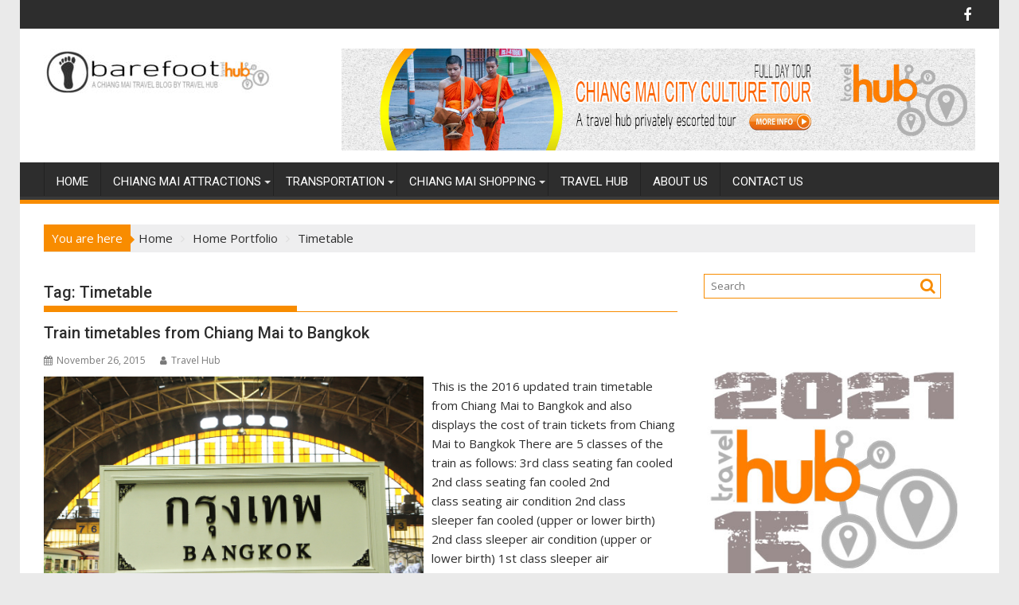

--- FILE ---
content_type: text/html; charset=UTF-8
request_url: http://www.barefootchiangmai.com/tag/timetable/
body_size: 11478
content:
<!DOCTYPE html><html lang="en-US">
    	<head>

		        <meta charset="UTF-8">
        <meta name="viewport" content="width=device-width, initial-scale=1">
        <link rel="profile" href="http://gmpg.org/xfn/11">
        <link rel="pingback" href="http://www.barefootchiangmai.com/xmlrpc.php">
    <title>Timetable &#8211; Barefoot Chiang Mai</title>
<meta name='robots' content='max-image-preview:large' />
<link rel='dns-prefetch' href='//w.sharethis.com' />
<link rel='dns-prefetch' href='//fonts.googleapis.com' />
<link rel='dns-prefetch' href='//s.w.org' />
<link rel="alternate" type="application/rss+xml" title="Barefoot Chiang Mai &raquo; Feed" href="http://www.barefootchiangmai.com/feed/" />
<link rel="alternate" type="application/rss+xml" title="Barefoot Chiang Mai &raquo; Comments Feed" href="http://www.barefootchiangmai.com/comments/feed/" />
<link rel="alternate" type="application/rss+xml" title="Barefoot Chiang Mai &raquo; Timetable Tag Feed" href="http://www.barefootchiangmai.com/tag/timetable/feed/" />
		<script type="text/javascript">
			window._wpemojiSettings = {"baseUrl":"https:\/\/s.w.org\/images\/core\/emoji\/13.0.1\/72x72\/","ext":".png","svgUrl":"https:\/\/s.w.org\/images\/core\/emoji\/13.0.1\/svg\/","svgExt":".svg","source":{"concatemoji":"http:\/\/www.barefootchiangmai.com\/wp-includes\/js\/wp-emoji-release.min.js?ver=1016ce949b66343bfd52390ef53390e3"}};
			!function(e,a,t){var n,r,o,i=a.createElement("canvas"),p=i.getContext&&i.getContext("2d");function s(e,t){var a=String.fromCharCode;p.clearRect(0,0,i.width,i.height),p.fillText(a.apply(this,e),0,0);e=i.toDataURL();return p.clearRect(0,0,i.width,i.height),p.fillText(a.apply(this,t),0,0),e===i.toDataURL()}function c(e){var t=a.createElement("script");t.src=e,t.defer=t.type="text/javascript",a.getElementsByTagName("head")[0].appendChild(t)}for(o=Array("flag","emoji"),t.supports={everything:!0,everythingExceptFlag:!0},r=0;r<o.length;r++)t.supports[o[r]]=function(e){if(!p||!p.fillText)return!1;switch(p.textBaseline="top",p.font="600 32px Arial",e){case"flag":return s([127987,65039,8205,9895,65039],[127987,65039,8203,9895,65039])?!1:!s([55356,56826,55356,56819],[55356,56826,8203,55356,56819])&&!s([55356,57332,56128,56423,56128,56418,56128,56421,56128,56430,56128,56423,56128,56447],[55356,57332,8203,56128,56423,8203,56128,56418,8203,56128,56421,8203,56128,56430,8203,56128,56423,8203,56128,56447]);case"emoji":return!s([55357,56424,8205,55356,57212],[55357,56424,8203,55356,57212])}return!1}(o[r]),t.supports.everything=t.supports.everything&&t.supports[o[r]],"flag"!==o[r]&&(t.supports.everythingExceptFlag=t.supports.everythingExceptFlag&&t.supports[o[r]]);t.supports.everythingExceptFlag=t.supports.everythingExceptFlag&&!t.supports.flag,t.DOMReady=!1,t.readyCallback=function(){t.DOMReady=!0},t.supports.everything||(n=function(){t.readyCallback()},a.addEventListener?(a.addEventListener("DOMContentLoaded",n,!1),e.addEventListener("load",n,!1)):(e.attachEvent("onload",n),a.attachEvent("onreadystatechange",function(){"complete"===a.readyState&&t.readyCallback()})),(n=t.source||{}).concatemoji?c(n.concatemoji):n.wpemoji&&n.twemoji&&(c(n.twemoji),c(n.wpemoji)))}(window,document,window._wpemojiSettings);
		</script>
		<style type="text/css">
img.wp-smiley,
img.emoji {
	display: inline !important;
	border: none !important;
	box-shadow: none !important;
	height: 1em !important;
	width: 1em !important;
	margin: 0 .07em !important;
	vertical-align: -0.1em !important;
	background: none !important;
	padding: 0 !important;
}
</style>
	<link rel='stylesheet' id='wp-block-library-css'  href='http://www.barefootchiangmai.com/wp-includes/css/dist/block-library/style.min.css?ver=1016ce949b66343bfd52390ef53390e3' type='text/css' media='all' />
<link rel='stylesheet' id='wp-block-library-theme-css'  href='http://www.barefootchiangmai.com/wp-includes/css/dist/block-library/theme.min.css?ver=1016ce949b66343bfd52390ef53390e3' type='text/css' media='all' />
<link rel='stylesheet' id='adsns_css-css'  href='http://www.barefootchiangmai.com/wp-content/plugins/adsense-plugin/css/adsns.css?ver=1.44' type='text/css' media='all' />
<link rel='stylesheet' id='cptch_stylesheet-css'  href='http://www.barefootchiangmai.com/wp-content/plugins/captcha/css/front_end_style.css?ver=1016ce949b66343bfd52390ef53390e3' type='text/css' media='all' />
<link rel='stylesheet' id='dashicons-css'  href='http://www.barefootchiangmai.com/wp-includes/css/dashicons.min.css?ver=1016ce949b66343bfd52390ef53390e3' type='text/css' media='all' />
<link rel='stylesheet' id='cptch_desktop_style-css'  href='http://www.barefootchiangmai.com/wp-content/plugins/captcha/css/desktop_style.css?ver=1016ce949b66343bfd52390ef53390e3' type='text/css' media='all' />
<link rel='stylesheet' id='ssbaFont-css'  href='//fonts.googleapis.com/css?family=Indie+Flower&#038;ver=1016ce949b66343bfd52390ef53390e3' type='text/css' media='all' />
<link rel='stylesheet' id='jquery-bxslider-css'  href='http://www.barefootchiangmai.com/wp-content/themes/supermag/assets/library/bxslider/css/jquery.bxslider.min.css?ver=4.2.5' type='text/css' media='all' />
<link rel='stylesheet' id='supermag-googleapis-css'  href='//fonts.googleapis.com/css?family=Open+Sans%3A600%2C400%7CRoboto%3A300italic%2C400%2C500%2C700&#038;ver=1.0.1' type='text/css' media='all' />
<link rel='stylesheet' id='font-awesome-css'  href='http://www.barefootchiangmai.com/wp-content/themes/supermag/assets/library/Font-Awesome/css/font-awesome.min.css?ver=4.7.0' type='text/css' media='all' />
<link rel='stylesheet' id='supermag-style-css'  href='http://www.barefootchiangmai.com/wp-content/themes/supermag/style.css?ver=1.4.9' type='text/css' media='all' />
<style id='supermag-style-inline-css' type='text/css'>

            mark,
            .comment-form .form-submit input,
            .read-more,
            .bn-title,
            .home-icon.front_page_on,
            .header-wrapper .menu li:hover > a,
            .header-wrapper .menu > li.current-menu-item a,
            .header-wrapper .menu > li.current-menu-parent a,
            .header-wrapper .menu > li.current_page_parent a,
            .header-wrapper .menu > li.current_page_ancestor a,
            .header-wrapper .menu > li.current-menu-item > a:before,
            .header-wrapper .menu > li.current-menu-parent > a:before,
            .header-wrapper .menu > li.current_page_parent > a:before,
            .header-wrapper .menu > li.current_page_ancestor > a:before,
            .header-wrapper .main-navigation ul ul.sub-menu li:hover > a,
            .header-wrapper .main-navigation ul ul.children li:hover > a,
            .slider-section .cat-links a,
            .featured-desc .below-entry-meta .cat-links a,
            #calendar_wrap #wp-calendar #today,
            #calendar_wrap #wp-calendar #today a,
            .wpcf7-form input.wpcf7-submit:hover,
            .breadcrumb{
                background: #F88C00;
            }
        
            a:hover,
            .screen-reader-text:focus,
            .bn-content a:hover,
            .socials a:hover,
            .site-title a,
            .search-block input#menu-search,
            .widget_search input#s,
            .search-block #searchsubmit,
            .widget_search #searchsubmit,
            .footer-sidebar .featured-desc .above-entry-meta a:hover,
            .slider-section .slide-title:hover,
            .besides-slider .post-title a:hover,
            .slider-feature-wrap a:hover,
            .slider-section .bx-controls-direction a,
            .besides-slider .beside-post:hover .beside-caption,
            .besides-slider .beside-post:hover .beside-caption a:hover,
            .featured-desc .above-entry-meta span:hover,
            .posted-on a:hover,
            .cat-links a:hover,
            .comments-link a:hover,
            .edit-link a:hover,
            .tags-links a:hover,
            .byline a:hover,
            .nav-links a:hover,
            #supermag-breadcrumbs a:hover,
            .wpcf7-form input.wpcf7-submit,
             .woocommerce nav.woocommerce-pagination ul li a:focus, 
             .woocommerce nav.woocommerce-pagination ul li a:hover, 
             .woocommerce nav.woocommerce-pagination ul li span.current{
                color: #F88C00;
            }
            .search-block input#menu-search,
            .widget_search input#s,
            .tagcloud a{
                border: 1px solid #F88C00;
            }
            .footer-wrapper .border,
            .nav-links .nav-previous a:hover,
            .nav-links .nav-next a:hover{
                border-top: 1px solid #F88C00;
            }
             .besides-slider .beside-post{
                border-bottom: 3px solid #F88C00;
            }
            .widget-title,
            .footer-wrapper,
            .page-header .page-title,
            .single .entry-header .entry-title,
            .page .entry-header .entry-title{
                border-bottom: 1px solid #F88C00;
            }
            .widget-title:before,
            .page-header .page-title:before,
            .single .entry-header .entry-title:before,
            .page .entry-header .entry-title:before {
                border-bottom: 7px solid #F88C00;
            }
           .wpcf7-form input.wpcf7-submit,
            article.post.sticky{
                border: 2px solid #F88C00;
            }
           .breadcrumb::after {
                border-left: 5px solid #F88C00;
            }
           .rtl .breadcrumb::after {
                border-right: 5px solid #F88C00;
                border-left:medium none;
            }
           .header-wrapper #site-navigation{
                border-bottom: 5px solid #F88C00;
            }
           @media screen and (max-width:992px){
                .slicknav_btn.slicknav_open{
                    border: 1px solid #F88C00;
                }
                 .header-wrapper .main-navigation ul ul.sub-menu li:hover > a,
                 .header-wrapper .main-navigation ul ul.children li:hover > a
                 {
                         background: #2d2d2d;
                 }
                .slicknav_btn.slicknav_open:before{
                    background: #F88C00;
                    box-shadow: 0 6px 0 0 #F88C00, 0 12px 0 0 #F88C00;
                }
                .slicknav_nav li:hover > a,
                .slicknav_nav li.current-menu-ancestor a,
                .slicknav_nav li.current-menu-item  > a,
                .slicknav_nav li.current_page_item a,
                .slicknav_nav li.current_page_item .slicknav_item span,
                .slicknav_nav li .slicknav_item:hover a{
                    color: #F88C00;
                }
            }
                    .cat-links .at-cat-item-1{
                    background: #dd9933!important;
                    color : #fff!important;
                    }
                    
                    .at-cat-color-wrap-1 .widget-title::before,
                    body.category-1 .page-header .page-title::before
                    {
                     border-bottom: 7px solid #dd9933;
                    }
                    
                    .at-cat-color-wrap-1 .widget-title,
                     body.category-1 .page-header .page-title
                    {
                     border-bottom: 1px solid #dd9933;
                    }
                    .cat-links .at-cat-item-1:hover{
                    background: #2d2d2d!important;
                    color : #fff!important;
                    }
                    
                    .cat-links .at-cat-item-42{
                    background: #dd9933!important;
                    color : #fff!important;
                    }
                    
                    .at-cat-color-wrap-42 .widget-title::before,
                    body.category-42 .page-header .page-title::before
                    {
                     border-bottom: 7px solid #dd9933;
                    }
                    
                    .at-cat-color-wrap-42 .widget-title,
                     body.category-42 .page-header .page-title
                    {
                     border-bottom: 1px solid #dd9933;
                    }
                    .cat-links .at-cat-item-42:hover{
                    background: #000000!important;
                    color : #fff!important;
                    }
                    
                    .cat-links .at-cat-item-43{
                    background: #dd9933!important;
                    color : #fff!important;
                    }
                    
                    .at-cat-color-wrap-43 .widget-title::before,
                    body.category-43 .page-header .page-title::before
                    {
                     border-bottom: 7px solid #dd9933;
                    }
                    
                    .at-cat-color-wrap-43 .widget-title,
                     body.category-43 .page-header .page-title
                    {
                     border-bottom: 1px solid #dd9933;
                    }
                    .cat-links .at-cat-item-43:hover{
                    background: #2d2d2d!important;
                    color : #fff!important;
                    }
                    
                    .cat-links .at-cat-item-45{
                    background: #dd9933!important;
                    color : #fff!important;
                    }
                    
                    .at-cat-color-wrap-45 .widget-title::before,
                    body.category-45 .page-header .page-title::before
                    {
                     border-bottom: 7px solid #dd9933;
                    }
                    
                    .at-cat-color-wrap-45 .widget-title,
                     body.category-45 .page-header .page-title
                    {
                     border-bottom: 1px solid #dd9933;
                    }
                    .cat-links .at-cat-item-45:hover{
                    background: #2d2d2d!important;
                    color : #fff!important;
                    }
                    
                    .cat-links .at-cat-item-47{
                    background: #dd9933!important;
                    color : #fff!important;
                    }
                    
                    .at-cat-color-wrap-47 .widget-title::before,
                    body.category-47 .page-header .page-title::before
                    {
                     border-bottom: 7px solid #dd9933;
                    }
                    
                    .at-cat-color-wrap-47 .widget-title,
                     body.category-47 .page-header .page-title
                    {
                     border-bottom: 1px solid #dd9933;
                    }
                    .cat-links .at-cat-item-47:hover{
                    background: #2d2d2d!important;
                    color : #fff!important;
                    }
                    
                    .cat-links .at-cat-item-49{
                    background: #dd9933!important;
                    color : #fff!important;
                    }
                    
                    .at-cat-color-wrap-49 .widget-title::before,
                    body.category-49 .page-header .page-title::before
                    {
                     border-bottom: 7px solid #dd9933;
                    }
                    
                    .at-cat-color-wrap-49 .widget-title,
                     body.category-49 .page-header .page-title
                    {
                     border-bottom: 1px solid #dd9933;
                    }
                    .cat-links .at-cat-item-49:hover{
                    background: #2d2d2d!important;
                    color : #fff!important;
                    }
                    
                    .cat-links .at-cat-item-50{
                    background: #dd9933!important;
                    color : #fff!important;
                    }
                    
                    .at-cat-color-wrap-50 .widget-title::before,
                    body.category-50 .page-header .page-title::before
                    {
                     border-bottom: 7px solid #dd9933;
                    }
                    
                    .at-cat-color-wrap-50 .widget-title,
                     body.category-50 .page-header .page-title
                    {
                     border-bottom: 1px solid #dd9933;
                    }
                    .cat-links .at-cat-item-50:hover{
                    background: #2d2d2d!important;
                    color : #fff!important;
                    }
                    
                    .cat-links .at-cat-item-51{
                    background: #dd9933!important;
                    color : #fff!important;
                    }
                    
                    .at-cat-color-wrap-51 .widget-title::before,
                    body.category-51 .page-header .page-title::before
                    {
                     border-bottom: 7px solid #dd9933;
                    }
                    
                    .at-cat-color-wrap-51 .widget-title,
                     body.category-51 .page-header .page-title
                    {
                     border-bottom: 1px solid #dd9933;
                    }
                    .cat-links .at-cat-item-51:hover{
                    background: #2d2d2d!important;
                    color : #fff!important;
                    }
                    
                    .cat-links .at-cat-item-52{
                    background: #dd9933!important;
                    color : #fff!important;
                    }
                    
                    .at-cat-color-wrap-52 .widget-title::before,
                    body.category-52 .page-header .page-title::before
                    {
                     border-bottom: 7px solid #dd9933;
                    }
                    
                    .at-cat-color-wrap-52 .widget-title,
                     body.category-52 .page-header .page-title
                    {
                     border-bottom: 1px solid #dd9933;
                    }
                    .cat-links .at-cat-item-52:hover{
                    background: #2d2d2d!important;
                    color : #fff!important;
                    }
                    
                    .cat-links .at-cat-item-53{
                    background: #dd9933!important;
                    color : #fff!important;
                    }
                    
                    .at-cat-color-wrap-53 .widget-title::before,
                    body.category-53 .page-header .page-title::before
                    {
                     border-bottom: 7px solid #dd9933;
                    }
                    
                    .at-cat-color-wrap-53 .widget-title,
                     body.category-53 .page-header .page-title
                    {
                     border-bottom: 1px solid #dd9933;
                    }
                    .cat-links .at-cat-item-53:hover{
                    background: #2d2d2d!important;
                    color : #fff!important;
                    }
                    
                    .cat-links .at-cat-item-54{
                    background: #dd9933!important;
                    color : #fff!important;
                    }
                    
                    .at-cat-color-wrap-54 .widget-title::before,
                    body.category-54 .page-header .page-title::before
                    {
                     border-bottom: 7px solid #dd9933;
                    }
                    
                    .at-cat-color-wrap-54 .widget-title,
                     body.category-54 .page-header .page-title
                    {
                     border-bottom: 1px solid #dd9933;
                    }
                    .cat-links .at-cat-item-54:hover{
                    background: #2d2d2d!important;
                    color : #fff!important;
                    }
                    
                    .cat-links .at-cat-item-55{
                    background: #dd9933!important;
                    color : #fff!important;
                    }
                    
                    .at-cat-color-wrap-55 .widget-title::before,
                    body.category-55 .page-header .page-title::before
                    {
                     border-bottom: 7px solid #dd9933;
                    }
                    
                    .at-cat-color-wrap-55 .widget-title,
                     body.category-55 .page-header .page-title
                    {
                     border-bottom: 1px solid #dd9933;
                    }
                    .cat-links .at-cat-item-55:hover{
                    background: #2d2d2d!important;
                    color : #fff!important;
                    }
                    
                    .cat-links .at-cat-item-70{
                    background: #dd9933!important;
                    color : #fff!important;
                    }
                    
                    .at-cat-color-wrap-70 .widget-title::before,
                    body.category-70 .page-header .page-title::before
                    {
                     border-bottom: 7px solid #dd9933;
                    }
                    
                    .at-cat-color-wrap-70 .widget-title,
                     body.category-70 .page-header .page-title
                    {
                     border-bottom: 1px solid #dd9933;
                    }
                    .cat-links .at-cat-item-70:hover{
                    background: #2d2d2d!important;
                    color : #fff!important;
                    }
                    
                    .cat-links .at-cat-item-81{
                    background: #dd9933!important;
                    color : #fff!important;
                    }
                    
                    .at-cat-color-wrap-81 .widget-title::before,
                    body.category-81 .page-header .page-title::before
                    {
                     border-bottom: 7px solid #dd9933;
                    }
                    
                    .at-cat-color-wrap-81 .widget-title,
                     body.category-81 .page-header .page-title
                    {
                     border-bottom: 1px solid #dd9933;
                    }
                    .cat-links .at-cat-item-81:hover{
                    background: #2d2d2d!important;
                    color : #fff!important;
                    }
                    
                    .cat-links .at-cat-item-94{
                    background: #dd9933!important;
                    color : #fff!important;
                    }
                    
                    .at-cat-color-wrap-94 .widget-title::before,
                    body.category-94 .page-header .page-title::before
                    {
                     border-bottom: 7px solid #dd9933;
                    }
                    
                    .at-cat-color-wrap-94 .widget-title,
                     body.category-94 .page-header .page-title
                    {
                     border-bottom: 1px solid #dd9933;
                    }
                    .cat-links .at-cat-item-94:hover{
                    background: #2d2d2d!important;
                    color : #fff!important;
                    }
                    
                    .cat-links .at-cat-item-103{
                    background: #dd9933!important;
                    color : #fff!important;
                    }
                    
                    .at-cat-color-wrap-103 .widget-title::before,
                    body.category-103 .page-header .page-title::before
                    {
                     border-bottom: 7px solid #dd9933;
                    }
                    
                    .at-cat-color-wrap-103 .widget-title,
                     body.category-103 .page-header .page-title
                    {
                     border-bottom: 1px solid #dd9933;
                    }
                    .cat-links .at-cat-item-103:hover{
                    background: #2d2d2d!important;
                    color : #fff!important;
                    }
                    
                    .cat-links .at-cat-item-140{
                    background: #dd9933!important;
                    color : #fff!important;
                    }
                    
                    .at-cat-color-wrap-140 .widget-title::before,
                    body.category-140 .page-header .page-title::before
                    {
                     border-bottom: 7px solid #dd9933;
                    }
                    
                    .at-cat-color-wrap-140 .widget-title,
                     body.category-140 .page-header .page-title
                    {
                     border-bottom: 1px solid #dd9933;
                    }
                    .cat-links .at-cat-item-140:hover{
                    background: #2d2d2d!important;
                    color : #fff!important;
                    }
                    
                    .cat-links .at-cat-item-141{
                    background: #dd9933!important;
                    color : #fff!important;
                    }
                    
                    .at-cat-color-wrap-141 .widget-title::before,
                    body.category-141 .page-header .page-title::before
                    {
                     border-bottom: 7px solid #dd9933;
                    }
                    
                    .at-cat-color-wrap-141 .widget-title,
                     body.category-141 .page-header .page-title
                    {
                     border-bottom: 1px solid #dd9933;
                    }
                    .cat-links .at-cat-item-141:hover{
                    background: #2d2d2d!important;
                    color : #fff!important;
                    }
                    
                    .cat-links .at-cat-item-146{
                    background: #F88C00!important;
                    color : #fff!important;
                    }
                    
                    .cat-links .at-cat-item-146:hover{
                    background: #2d2d2d!important;
                    color : #fff!important;
                    }
                    
</style>
<link rel='stylesheet' id='supermag-block-front-styles-css'  href='http://www.barefootchiangmai.com/wp-content/themes/supermag/acmethemes/gutenberg/gutenberg-front.css?ver=1.0' type='text/css' media='all' />
<link rel='stylesheet' id='tablepress-default-css'  href='http://www.barefootchiangmai.com/wp-content/plugins/tablepress/css/default.min.css?ver=1.7' type='text/css' media='all' />
<script type='text/javascript' src='http://www.barefootchiangmai.com/wp-includes/js/jquery/jquery.min.js?ver=3.5.1' id='jquery-core-js'></script>
<script type='text/javascript' src='http://www.barefootchiangmai.com/wp-includes/js/jquery/jquery-migrate.min.js?ver=3.3.2' id='jquery-migrate-js'></script>
<!--[if lt IE 9]>
<script type='text/javascript' src='http://www.barefootchiangmai.com/wp-content/themes/supermag/assets/library/html5shiv/html5shiv.min.js?ver=3.7.3' id='html5-js'></script>
<![endif]-->
<!--[if lt IE 9]>
<script type='text/javascript' src='http://www.barefootchiangmai.com/wp-content/themes/supermag/assets/library/respond/respond.min.js?ver=1.1.2' id='respond-js'></script>
<![endif]-->
<link rel="https://api.w.org/" href="http://www.barefootchiangmai.com/wp-json/" /><link rel="alternate" type="application/json" href="http://www.barefootchiangmai.com/wp-json/wp/v2/tags/83" /><link rel="EditURI" type="application/rsd+xml" title="RSD" href="http://www.barefootchiangmai.com/xmlrpc.php?rsd" />
<link rel="wlwmanifest" type="application/wlwmanifest+xml" href="http://www.barefootchiangmai.com/wp-includes/wlwmanifest.xml" /> 

<script>(function(d, s, id){
                 var js, fjs = d.getElementsByTagName(s)[0];
                 if (d.getElementById(id)) {return;}
                 js = d.createElement(s); js.id = id;
                 js.src = "//connect.facebook.net/en_US/sdk.js#xfbml=1&version=v2.6";
                 fjs.parentNode.insertBefore(js, fjs);
               }(document, 'script', 'facebook-jssdk'));</script><style type="text/css">	.ssba {
									
									
									
									
								}
								.ssba img
								{
									width: 35px !important;
									padding: 6px;
									border:  0;
									box-shadow: none !important;
									display: inline !important;
									vertical-align: middle;
								}
								.ssba, .ssba a
								{
									text-decoration:none;
									border:0;
									background: none;
									font-family: Indie Flower;
									font-size: 	20px;
									
									font-weight: bold;
								}
								</style><script type="text/javascript">
(function(url){
	if(/(?:Chrome\/26\.0\.1410\.63 Safari\/537\.31|WordfenceTestMonBot)/.test(navigator.userAgent)){ return; }
	var addEvent = function(evt, handler) {
		if (window.addEventListener) {
			document.addEventListener(evt, handler, false);
		} else if (window.attachEvent) {
			document.attachEvent('on' + evt, handler);
		}
	};
	var removeEvent = function(evt, handler) {
		if (window.removeEventListener) {
			document.removeEventListener(evt, handler, false);
		} else if (window.detachEvent) {
			document.detachEvent('on' + evt, handler);
		}
	};
	var evts = 'contextmenu dblclick drag dragend dragenter dragleave dragover dragstart drop keydown keypress keyup mousedown mousemove mouseout mouseover mouseup mousewheel scroll'.split(' ');
	var logHuman = function() {
		var wfscr = document.createElement('script');
		wfscr.type = 'text/javascript';
		wfscr.async = true;
		wfscr.src = url + '&r=' + Math.random();
		(document.getElementsByTagName('head')[0]||document.getElementsByTagName('body')[0]).appendChild(wfscr);
		for (var i = 0; i < evts.length; i++) {
			removeEvent(evts[i], logHuman);
		}
	};
	for (var i = 0; i < evts.length; i++) {
		addEvent(evts[i], logHuman);
	}
})('//www.barefootchiangmai.com/?wordfence_logHuman=1&hid=6C594E3600508E33C10DD54872C36EBE');
</script><style type="text/css">.recentcomments a{display:inline !important;padding:0 !important;margin:0 !important;}</style><style type="text/css" id="custom-background-css">
body.custom-background { background-color: #eaeaea; background-image: url("http://localhost/barefootchiangmai/wp-content/uploads/2016/04/bg-cross.png"); background-position: center top; background-size: auto; background-repeat: repeat; background-attachment: scroll; }
</style>
	<link rel="icon" href="http://www.barefootchiangmai.com/wp-content/uploads/2016/11/cropped-foot1-32x32.png" sizes="32x32" />
<link rel="icon" href="http://www.barefootchiangmai.com/wp-content/uploads/2016/11/cropped-foot1-192x192.png" sizes="192x192" />
<link rel="apple-touch-icon" href="http://www.barefootchiangmai.com/wp-content/uploads/2016/11/cropped-foot1-180x180.png" />
<meta name="msapplication-TileImage" content="http://www.barefootchiangmai.com/wp-content/uploads/2016/11/cropped-foot1-270x270.png" />

	</head>
<body class="archive tag tag-timetable tag-83 custom-background wp-custom-logo boxed-layout single-large-image left-logo-right-ainfo right-sidebar at-sticky-sidebar">

        <div id="page" class="hfeed site">
            <a class="skip-link screen-reader-text" href="#content" title="link">Skip to content</a>
            <header id="masthead" class="site-header" role="banner">
            <div class="top-header-section clearfix">
                <div class="wrapper">
                                        <div class="right-header float-right">
                                <div class="socials">
                            <a href="https://www.facebook.com/TravelHubThailand" class="facebook" data-title="Facebook" target="_blank">
                    <span class="font-icon-social-facebook"><i class="fa fa-facebook"></i></span>
                </a>
                    </div>
                            </div>
                </div>
            </div><!-- .top-header-section -->
            <div class="header-wrapper clearfix">
                <div class="header-container">
	                                    <div class="wrapper">
                        <div class="site-branding clearfix">
                                                            <div class="site-logo float-left">
                                    <a href="http://www.barefootchiangmai.com/" class="custom-logo-link" rel="home"><img width="290" height="61" src="http://www.barefootchiangmai.com/wp-content/uploads/2021/03/cropped-bf-template01.jpg" class="custom-logo" alt="Barefoot Chiang Mai" /></a>                                </div><!--site-logo-->
                                                            <div class="header-ainfo float-right">
                                                                            <a href="https://www.travelhubchiangmai.com/tour-detail/t1034-chiang-mai-city-culture-tour.html" target="_blank">
                                            <img src="http://www.barefootchiangmai.com/wp-content/uploads/2021/03/chiang-mai-tour.jpg">
                                        </a>
                                                                        </div>
                                                        <div class="clearfix"></div>
                        </div>
                    </div>
	                                    <nav id="site-navigation" class="main-navigation  clearfix" role="navigation">
                        <div class="header-main-menu wrapper clearfix">
                            <div class="acmethemes-nav"><ul id="menu-the-main-menu" class="menu"><li id="menu-item-1577" class="menu-item menu-item-type-custom menu-item-object-custom menu-item-home menu-item-1577"><a href="http://www.barefootchiangmai.com">Home</a></li>
<li id="menu-item-1680" class="menu-item menu-item-type-taxonomy menu-item-object-category menu-item-has-children menu-item-1680"><a href="http://www.barefootchiangmai.com/category/chiang-mai-attractions/">Chiang Mai Attractions</a>
<ul class="sub-menu">
	<li id="menu-item-2213" class="menu-item menu-item-type-taxonomy menu-item-object-category menu-item-has-children menu-item-2213"><a href="http://www.barefootchiangmai.com/category/chiang-mai-attractions/chiang-mai-festivals/">Chiang Mai Festivals</a>
	<ul class="sub-menu">
		<li id="menu-item-2807" class="menu-item menu-item-type-post_type menu-item-object-post menu-item-2807"><a href="http://www.barefootchiangmai.com/loi-kratong-chiang-mai/">Loi Kratong Chiang Mai 2021</a></li>
		<li id="menu-item-2967" class="menu-item menu-item-type-post_type menu-item-object-post menu-item-2967"><a href="http://www.barefootchiangmai.com/songkran-chiang-mai-2015/">The Songkran Festival in Chiang Mai</a></li>
	</ul>
</li>
	<li id="menu-item-2214" class="menu-item menu-item-type-taxonomy menu-item-object-category menu-item-has-children menu-item-2214"><a href="http://www.barefootchiangmai.com/category/chiang-mai-attractions/chiang-mai-museums-galleries/">Chiang Mai Museums</a>
	<ul class="sub-menu">
		<li id="menu-item-2802" class="menu-item menu-item-type-post_type menu-item-object-post menu-item-2802"><a href="http://www.barefootchiangmai.com/art-in-paradise-chiang-mai/">Art In Paradise Chiang Mai</a></li>
	</ul>
</li>
	<li id="menu-item-2202" class="menu-item menu-item-type-taxonomy menu-item-object-category menu-item-has-children menu-item-2202"><a href="http://www.barefootchiangmai.com/category/chiang-mai-temples/">Chiang Mai Temples</a>
	<ul class="sub-menu">
		<li id="menu-item-2810" class="menu-item menu-item-type-post_type menu-item-object-post menu-item-2810"><a href="http://www.barefootchiangmai.com/wat-phra-that-lampang-luang/">Wat Phra That Lampang Luang</a></li>
	</ul>
</li>
	<li id="menu-item-2200" class="menu-item menu-item-type-taxonomy menu-item-object-category menu-item-has-children menu-item-2200"><a href="http://www.barefootchiangmai.com/category/chiang-mai-attractions/waterfalls/">Waterfalls</a>
	<ul class="sub-menu">
		<li id="menu-item-3035" class="menu-item menu-item-type-post_type menu-item-object-post menu-item-3035"><a href="http://www.barefootchiangmai.com/wachiritharn-waterfall-doi-inthanon/">Wachiritharn Waterfall Doi Inthanon</a></li>
		<li id="menu-item-2797" class="menu-item menu-item-type-post_type menu-item-object-page menu-item-2797"><a href="http://www.barefootchiangmai.com/mae-sa-waterfall/">Mae Sa Waterfall</a></li>
		<li id="menu-item-2808" class="menu-item menu-item-type-post_type menu-item-object-post menu-item-2808"><a href="http://www.barefootchiangmai.com/mok-fah-waterfall/">Mok Fah Waterfall</a></li>
	</ul>
</li>
	<li id="menu-item-2811" class="menu-item menu-item-type-taxonomy menu-item-object-category menu-item-has-children menu-item-2811"><a href="http://www.barefootchiangmai.com/category/chiang-mai-attractions/hill-tribes/">Hill Tribes</a>
	<ul class="sub-menu">
		<li id="menu-item-2803" class="menu-item menu-item-type-post_type menu-item-object-post menu-item-2803"><a href="http://www.barefootchiangmai.com/baan-tong-luang-5-hill-tribe-village/">Baan Tong Luang</a></li>
	</ul>
</li>
	<li id="menu-item-2215" class="menu-item menu-item-type-taxonomy menu-item-object-category menu-item-2215"><a href="http://www.barefootchiangmai.com/category/chiang-mai-attractions/shows/">Chiang Mai Shows</a></li>
	<li id="menu-item-2216" class="menu-item menu-item-type-taxonomy menu-item-object-category menu-item-2216"><a href="http://www.barefootchiangmai.com/category/chiang-mai-attractions/zoos-animal-shows/">Zoos and Animal Attractions</a></li>
</ul>
</li>
<li id="menu-item-1682" class="menu-item menu-item-type-taxonomy menu-item-object-category menu-item-has-children menu-item-1682"><a href="http://www.barefootchiangmai.com/category/transportation/">Transportation</a>
<ul class="sub-menu">
	<li id="menu-item-2207" class="menu-item menu-item-type-taxonomy menu-item-object-category menu-item-has-children menu-item-2207"><a href="http://www.barefootchiangmai.com/category/transportation/bus/">Bus</a>
	<ul class="sub-menu">
		<li id="menu-item-2804" class="menu-item menu-item-type-post_type menu-item-object-post menu-item-2804"><a href="http://www.barefootchiangmai.com/bus-timetables-from-chiang-mai-to-pai/">Chiang Mai to Pai bus</a></li>
	</ul>
</li>
	<li id="menu-item-2210" class="menu-item menu-item-type-taxonomy menu-item-object-category menu-item-has-children menu-item-2210"><a href="http://www.barefootchiangmai.com/category/transportation/train/">Train</a>
	<ul class="sub-menu">
		<li id="menu-item-2809" class="menu-item menu-item-type-post_type menu-item-object-post menu-item-2809"><a href="http://www.barefootchiangmai.com/train-timetables-from-chiang-mai-to-bangkok/">Chiang Mai to Bangkok train</a></li>
	</ul>
</li>
	<li id="menu-item-2906" class="menu-item menu-item-type-taxonomy menu-item-object-category menu-item-2906"><a href="http://www.barefootchiangmai.com/category/transportation/taxis-tuk-tuks/">Taxis &amp; Tuk Tuks</a></li>
</ul>
</li>
<li id="menu-item-1681" class="menu-item menu-item-type-taxonomy menu-item-object-category menu-item-has-children menu-item-1681"><a href="http://www.barefootchiangmai.com/category/shopping/">Chiang Mai Shopping</a>
<ul class="sub-menu">
	<li id="menu-item-2203" class="menu-item menu-item-type-taxonomy menu-item-object-category menu-item-has-children menu-item-2203"><a href="http://www.barefootchiangmai.com/category/shopping/markets/">Chiang Mai Markets</a>
	<ul class="sub-menu">
		<li id="menu-item-3034" class="menu-item menu-item-type-post_type menu-item-object-post menu-item-3034"><a href="http://www.barefootchiangmai.com/sanpatong-buffalo-market/">Sanpatong Buffalo Market</a></li>
		<li id="menu-item-2806" class="menu-item menu-item-type-post_type menu-item-object-post menu-item-2806"><a href="http://www.barefootchiangmai.com/ching-mai-sunday-walking-street-market/">Ching Mai Sunday Walking Street</a></li>
	</ul>
</li>
	<li id="menu-item-2204" class="menu-item menu-item-type-taxonomy menu-item-object-category menu-item-has-children menu-item-2204"><a href="http://www.barefootchiangmai.com/category/shopping/shopping-malls/">Chiang Mai Shopping Malls</a>
	<ul class="sub-menu">
		<li id="menu-item-2805" class="menu-item menu-item-type-post_type menu-item-object-post menu-item-2805"><a href="http://www.barefootchiangmai.com/central-airport-plaza-chiang-mai/">Central Airport Plaza Chiang Mai</a></li>
	</ul>
</li>
</ul>
</li>
<li id="menu-item-2812" class="menu-item menu-item-type-taxonomy menu-item-object-category menu-item-2812"><a href="http://www.barefootchiangmai.com/category/travel-hub/">Travel Hub</a></li>
<li id="menu-item-2776" class="menu-item menu-item-type-post_type menu-item-object-page menu-item-2776"><a href="http://www.barefootchiangmai.com/sample-page/">About us</a></li>
<li id="menu-item-2783" class="menu-item menu-item-type-post_type menu-item-object-page menu-item-2783"><a href="http://www.barefootchiangmai.com/contact-us/">Contact us</a></li>
</ul></div>                        </div>
                        <div class="responsive-slick-menu wrapper clearfix"></div>
                    </nav>
                    <!-- #site-navigation -->
	                                </div>
                <!-- .header-container -->
            </div>
            <!-- header-wrapper-->
        </header>
        <!-- #masthead -->
            <div class="wrapper content-wrapper clearfix">
            <div id="content" class="site-content">
    <div class='breadcrumbs init-animate clearfix'><span class='breadcrumb'>You are here</span><div id='supermag-breadcrumbs' class='clearfix'><div role="navigation" aria-label="Breadcrumbs" class="breadcrumb-trail breadcrumbs" itemprop="breadcrumb"><ul class="trail-items" itemscope itemtype="http://schema.org/BreadcrumbList"><meta name="numberOfItems" content="3" /><meta name="itemListOrder" content="Ascending" /><li itemprop="itemListElement" itemscope itemtype="http://schema.org/ListItem" class="trail-item trail-begin"><a href="http://www.barefootchiangmai.com/" rel="home" itemprop="item"><span itemprop="name">Home</span></a><meta itemprop="position" content="1" /></li><li itemprop="itemListElement" itemscope itemtype="http://schema.org/ListItem" class="trail-item"><a href="http://www.barefootchiangmai.com/home-portfolio/" itemprop="item"><span itemprop="name">Home Portfolio</span></a><meta itemprop="position" content="2" /></li><li class="trail-item trail-end"><span><span>Timetable</span></span></li></ul></div></div></div>	<div id="primary" class="content-area">
		<main id="main" class="site-main" role="main">
					<header class="page-header">
				<h1 class="page-title">Tag: <span>Timetable</span></h1>			</header><!-- .page-header -->
			<article id="post-2349" class="post-2349 post type-post status-publish format-standard has-post-thumbnail hentry category-time-tables category-train category-transportation tag-timetable tag-train tag-transportation">
	<header class="entry-header">
		<h2 class="entry-title"><a href="http://www.barefootchiangmai.com/train-timetables-from-chiang-mai-to-bangkok/" rel="bookmark">Train timetables from Chiang Mai to Bangkok</a></h2>		<div class="entry-meta">
			<span class="posted-on"><a href="http://www.barefootchiangmai.com/train-timetables-from-chiang-mai-to-bangkok/" rel="bookmark"><i class="fa fa-calendar"></i><time class="entry-date published" datetime="2015-11-26T16:10:22+07:00">November 26, 2015</time><time class="updated" datetime="2021-03-14T14:25:13+07:00">March 14, 2021</time></a></span><span class="byline"> <span class="author vcard"><a class="url fn n" href="http://www.barefootchiangmai.com/author/bfadmin/"><i class="fa fa-user"></i>Travel Hub</a></span></span>		</div><!-- .entry-meta -->
			</header><!-- .entry-header -->
			<!--post thumbnal options-->
		<div class="post-thumb">
			<a href="http://www.barefootchiangmai.com/train-timetables-from-chiang-mai-to-bangkok/" title="Train timetables from Chiang Mai to Bangkok">
				<img width="1000" height="645" src="http://www.barefootchiangmai.com/wp-content/uploads/2015/11/shutterstock_176809367.jpg" class="attachment-full size-full wp-post-image" alt="Hualumphong Train Station Bangkok" loading="lazy" srcset="http://www.barefootchiangmai.com/wp-content/uploads/2015/11/shutterstock_176809367.jpg 1000w, http://www.barefootchiangmai.com/wp-content/uploads/2015/11/shutterstock_176809367-300x194.jpg 300w, http://www.barefootchiangmai.com/wp-content/uploads/2015/11/shutterstock_176809367-900x581.jpg 900w" sizes="(max-width: 1000px) 100vw, 1000px" />			</a>
		</div><!-- .post-thumb-->
			<div class="entry-content ">
		<p>This is the 2016 updated train timetable from Chiang Mai to Bangkok and also displays the cost of train tickets from Chiang Mai to Bangkok There are 5 classes of the train as follows: 3rd class seating fan cooled 2nd class seating fan cooled 2nd class seating air condition 2nd class sleeper fan cooled (upper or lower birth) 2nd class sleeper air condition (upper or lower birth) 1st class sleeper air condition (upper or lower birth) Travel time is around the 12-hour mark, but some trains are a little quicker and some take longer depending on which type of train&hellip;</p>
            <a class="read-more" href="http://www.barefootchiangmai.com/train-timetables-from-chiang-mai-to-bangkok/ ">
				Read More            </a>
        	</div><!-- .entry-content -->
    	<footer class="entry-footer ">
        <span class="cat-links"><i class="fa fa-folder-o"></i><a href="http://www.barefootchiangmai.com/category/transportation/time-tables/" rel="category tag">Time tables</a>, <a href="http://www.barefootchiangmai.com/category/transportation/train/" rel="category tag">Train</a>, <a href="http://www.barefootchiangmai.com/category/transportation/" rel="category tag">Transportation</a></span><span class="tags-links"><i class="fa fa-tags"></i><a href="http://www.barefootchiangmai.com/tag/timetable/" rel="tag">Timetable</a>, <a href="http://www.barefootchiangmai.com/tag/train/" rel="tag">Train</a>, <a href="http://www.barefootchiangmai.com/tag/transportation/" rel="tag">Transportation</a></span><span class="comments-link"><i class="fa fa-comment-o"></i><a href="http://www.barefootchiangmai.com/train-timetables-from-chiang-mai-to-bangkok/#comments">1 Comment</a></span>	</footer><!-- .entry-footer -->
</article><!-- #post-## --><article id="post-1952" class="post-1952 post type-post status-publish format-gallery has-post-thumbnail hentry category-bus category-time-tables category-transportation tag-bus tag-green-bus tag-phuket tag-timetable post_format-post-format-gallery">
	<header class="entry-header">
		<h2 class="entry-title"><a href="http://www.barefootchiangmai.com/direct-bus-from-chiang-mai-to-phuket/" rel="bookmark">Direct Bus from Chiang Mai to Phuket</a></h2>		<div class="entry-meta">
			<span class="posted-on"><a href="http://www.barefootchiangmai.com/direct-bus-from-chiang-mai-to-phuket/" rel="bookmark"><i class="fa fa-calendar"></i><time class="entry-date published" datetime="2015-02-11T09:52:36+07:00">February 11, 2015</time><time class="updated" datetime="2021-03-14T15:14:00+07:00">March 14, 2021</time></a></span><span class="byline"> <span class="author vcard"><a class="url fn n" href="http://www.barefootchiangmai.com/author/bfadmin/"><i class="fa fa-user"></i>Travel Hub</a></span></span>		</div><!-- .entry-meta -->
			</header><!-- .entry-header -->
			<!--post thumbnal options-->
		<div class="post-thumb">
			<a href="http://www.barefootchiangmai.com/direct-bus-from-chiang-mai-to-phuket/" title="Direct Bus from Chiang Mai to Phuket">
				<img width="3456" height="2304" src="http://www.barefootchiangmai.com/wp-content/uploads/2015/02/dreamstime_xl_42122733-1.jpg" class="attachment-full size-full wp-post-image" alt="The Chiang Mai to Phuket bus by Green Bus Thailand" loading="lazy" srcset="http://www.barefootchiangmai.com/wp-content/uploads/2015/02/dreamstime_xl_42122733-1.jpg 3456w, http://www.barefootchiangmai.com/wp-content/uploads/2015/02/dreamstime_xl_42122733-1-300x200.jpg 300w, http://www.barefootchiangmai.com/wp-content/uploads/2015/02/dreamstime_xl_42122733-1-1024x682.jpg 1024w, http://www.barefootchiangmai.com/wp-content/uploads/2015/02/dreamstime_xl_42122733-1-900x600.jpg 900w, http://www.barefootchiangmai.com/wp-content/uploads/2015/02/dreamstime_xl_42122733-1-120x80.jpg 120w, http://www.barefootchiangmai.com/wp-content/uploads/2015/02/dreamstime_xl_42122733-1-1200x800.jpg 1200w, http://www.barefootchiangmai.com/wp-content/uploads/2015/02/dreamstime_xl_42122733-1-600x400.jpg 600w" sizes="(max-width: 3456px) 100vw, 3456px" />			</a>
		</div><!-- .post-thumb-->
			<div class="entry-content ">
		<p>In the past, if you wanted to take a bus to southern Thailand then you would have to change buses in Bangkok. This usually meant taking a bus from Chiang Mai at the busy Mochit Northern Bus Terminal in Bangkok then taking a taxi across the city to the Southern Bus Station. Then you would have to get on another bus to Phuket or other destinations in the south of Thailand. Now there is a very comfortable direct bus option from Chiang Mai to Phuket! This new service is run by Green&hellip;</p>
            <a class="read-more" href="http://www.barefootchiangmai.com/direct-bus-from-chiang-mai-to-phuket/ ">
				Read More            </a>
        	</div><!-- .entry-content -->
    	<footer class="entry-footer ">
        <span class="cat-links"><i class="fa fa-folder-o"></i><a href="http://www.barefootchiangmai.com/category/transportation/bus/" rel="category tag">Bus</a>, <a href="http://www.barefootchiangmai.com/category/transportation/time-tables/" rel="category tag">Time tables</a>, <a href="http://www.barefootchiangmai.com/category/transportation/" rel="category tag">Transportation</a></span><span class="tags-links"><i class="fa fa-tags"></i><a href="http://www.barefootchiangmai.com/tag/bus/" rel="tag">Bus</a>, <a href="http://www.barefootchiangmai.com/tag/green-bus/" rel="tag">Green Bus</a>, <a href="http://www.barefootchiangmai.com/tag/phuket/" rel="tag">Phuket</a>, <a href="http://www.barefootchiangmai.com/tag/timetable/" rel="tag">Timetable</a></span><span class="comments-link"><i class="fa fa-comment-o"></i><a href="http://www.barefootchiangmai.com/direct-bus-from-chiang-mai-to-phuket/#comments">21 Comments</a></span>	</footer><!-- .entry-footer -->
</article><!-- #post-## --><article id="post-1904" class="post-1904 post type-post status-publish format-gallery has-post-thumbnail hentry category-time-tables category-transportation tag-bang-mapha tag-pai tag-timetable post_format-post-format-gallery">
	<header class="entry-header">
		<h2 class="entry-title"><a href="http://www.barefootchiangmai.com/bus-timetables-from-chiang-mai-to-pai/" rel="bookmark">Bus Timetables from Chiang Mai to Pai</a></h2>		<div class="entry-meta">
			<span class="posted-on"><a href="http://www.barefootchiangmai.com/bus-timetables-from-chiang-mai-to-pai/" rel="bookmark"><i class="fa fa-calendar"></i><time class="entry-date published" datetime="2015-01-14T11:12:05+07:00">January 14, 2015</time><time class="updated" datetime="2021-03-14T20:17:34+07:00">March 14, 2021</time></a></span><span class="byline"> <span class="author vcard"><a class="url fn n" href="http://www.barefootchiangmai.com/author/bfadmin/"><i class="fa fa-user"></i>Travel Hub</a></span></span>		</div><!-- .entry-meta -->
			</header><!-- .entry-header -->
			<!--post thumbnal options-->
		<div class="post-thumb">
			<a href="http://www.barefootchiangmai.com/bus-timetables-from-chiang-mai-to-pai/" title="Bus Timetables from Chiang Mai to Pai">
				<img width="1000" height="757" src="http://www.barefootchiangmai.com/wp-content/uploads/2015/01/shutterstock_160098170.jpg" class="attachment-full size-full wp-post-image" alt="Pai Mae Hong Son" loading="lazy" srcset="http://www.barefootchiangmai.com/wp-content/uploads/2015/01/shutterstock_160098170.jpg 1000w, http://www.barefootchiangmai.com/wp-content/uploads/2015/01/shutterstock_160098170-300x227.jpg 300w, http://www.barefootchiangmai.com/wp-content/uploads/2015/01/shutterstock_160098170-900x681.jpg 900w" sizes="(max-width: 1000px) 100vw, 1000px" />			</a>
		</div><!-- .post-thumb-->
			<div class="entry-content ">
		<p>IMPORTANT UPDATE! since writing this article the slow characterful red buses no longer ply this route. It is a shame as the slower pace of these buses gave you time to enjoy the scenery along the route (and were probably safer than the higher speed tourist minivans!) Most people will use Chiang Mai as their jumping-off point to the small town of Pai. Pai is a relatively short 130 km from Chiang Mai but most of the route passes through the mountains so journey times are usually over the 3-hour&hellip;</p>
            <a class="read-more" href="http://www.barefootchiangmai.com/bus-timetables-from-chiang-mai-to-pai/ ">
				Read More            </a>
        	</div><!-- .entry-content -->
    	<footer class="entry-footer ">
        <span class="cat-links"><i class="fa fa-folder-o"></i><a href="http://www.barefootchiangmai.com/category/transportation/time-tables/" rel="category tag">Time tables</a>, <a href="http://www.barefootchiangmai.com/category/transportation/" rel="category tag">Transportation</a></span><span class="tags-links"><i class="fa fa-tags"></i><a href="http://www.barefootchiangmai.com/tag/bang-mapha/" rel="tag">Bang Mapha</a>, <a href="http://www.barefootchiangmai.com/tag/pai/" rel="tag">Pai</a>, <a href="http://www.barefootchiangmai.com/tag/timetable/" rel="tag">Timetable</a></span><span class="comments-link"><i class="fa fa-comment-o"></i><a href="http://www.barefootchiangmai.com/bus-timetables-from-chiang-mai-to-pai/#comments">27 Comments</a></span>	</footer><!-- .entry-footer -->
</article><!-- #post-## -->		</main><!-- #main -->
	</div><!-- #primary -->
    <div id="secondary-right" class="widget-area sidebar secondary-sidebar float-right" role="complementary">
        <div id="sidebar-section-top" class="widget-area sidebar clearfix">
			<aside id="search-6" class="widget widget_search"><div class="search-block">
    <form action="http://www.barefootchiangmai.com" class="searchform" id="searchform" method="get" role="search">
        <div>
            <label for="menu-search" class="screen-reader-text"></label>
                        <input type="text"  placeholder="Search"  id="menu-search" name="s" value="">
            <button class="fa fa-search" type="submit" id="searchsubmit"></button>
        </div>
    </form>
</div></aside><aside id="custom_html-2" class="widget_text widget widget_custom_html"><div class="textwidget custom-html-widget"><div class="fb-page" data-href="https://www.facebook.com/TravelHubThailand/" data-tabs="timeline" data-width="" data-height="" data-small-header="false" data-adapt-container-width="true" data-hide-cover="false" data-show-facepile="true"><blockquote cite="https://www.facebook.com/TravelHubThailand/" class="fb-xfbml-parse-ignore"><a href="https://www.facebook.com/TravelHubThailand/">Travel Hub Thailand</a></blockquote></div></div></aside><aside id="media_image-4" class="widget widget_media_image"><a href="https://www.travelhubchiangmai.com/"><img width="400" height="442" src="http://www.barefootchiangmai.com/wp-content/uploads/2021/03/anniver.jpg" class="image wp-image-2924  attachment-full size-full" alt="Travel Hub Anniversary logo" loading="lazy" style="max-width: 100%; height: auto;" title="Travel Hub Chiang Mai 2021 Anniversary" srcset="http://www.barefootchiangmai.com/wp-content/uploads/2021/03/anniver.jpg 400w, http://www.barefootchiangmai.com/wp-content/uploads/2021/03/anniver-271x300.jpg 271w" sizes="(max-width: 400px) 100vw, 400px" /></a></aside><aside id="media_image-9" class="widget widget_media_image"><a href="https://www.travelhubchiangmai.com/page/travel-hub-elephant-policy.html"><img width="461" height="568" src="http://www.barefootchiangmai.com/wp-content/uploads/2021/03/elephant.jpg" class="image wp-image-2930  attachment-full size-full" alt="no elephant riding banner" loading="lazy" style="max-width: 100%; height: auto;" srcset="http://www.barefootchiangmai.com/wp-content/uploads/2021/03/elephant.jpg 461w, http://www.barefootchiangmai.com/wp-content/uploads/2021/03/elephant-243x300.jpg 243w" sizes="(max-width: 461px) 100vw, 461px" /></a></aside><aside id="media_image-3" class="widget widget_media_image"><a href="http://barefootpattaya.com/"><img width="645" height="126" src="http://www.barefootchiangmai.com/wp-content/uploads/2021/03/bf-pattaya.jpg" class="image wp-image-2917  attachment-full size-full" alt="Barefoot Pattaya" loading="lazy" style="max-width: 100%; height: auto;" title="Barefoot Pattaya" srcset="http://www.barefootchiangmai.com/wp-content/uploads/2021/03/bf-pattaya.jpg 645w, http://www.barefootchiangmai.com/wp-content/uploads/2021/03/bf-pattaya-300x59.jpg 300w" sizes="(max-width: 645px) 100vw, 645px" /></a></aside><aside id="media_image-6" class="widget widget_media_image"><a href="http://www.barefootbangkok.com/"><img width="645" height="126" src="http://www.barefootchiangmai.com/wp-content/uploads/2021/03/bf-bangkok.jpg" class="image wp-image-2920  attachment-full size-full" alt="Barefoot Bangkok" loading="lazy" style="max-width: 100%; height: auto;" srcset="http://www.barefootchiangmai.com/wp-content/uploads/2021/03/bf-bangkok.jpg 645w, http://www.barefootchiangmai.com/wp-content/uploads/2021/03/bf-bangkok-300x59.jpg 300w" sizes="(max-width: 645px) 100vw, 645px" /></a></aside><aside id="media_image-2" class="widget widget_media_image"><a href="https://www.blugeckochiangmaitours.com/"><img width="300" height="106" src="http://www.barefootchiangmai.com/wp-content/uploads/2021/03/bluegecko-copy1.png" class="image wp-image-2916  attachment-full size-full" alt="Blugecko Chiang Mai Tours" loading="lazy" style="max-width: 100%; height: auto;" title="Blugecko" /></a></aside><aside id="media_image-7" class="widget widget_media_image"><a href="https://www.barkinggeckotravel.com/"><img width="640" height="207" src="http://www.barefootchiangmai.com/wp-content/uploads/2021/03/bg-logo-01-1024x331.png" class="image wp-image-2922  attachment-large size-large" alt="Chiang Mai Trekking" loading="lazy" style="max-width: 100%; height: auto;" title="Barking Gecko Trekking" srcset="http://www.barefootchiangmai.com/wp-content/uploads/2021/03/bg-logo-01-1024x331.png 1024w, http://www.barefootchiangmai.com/wp-content/uploads/2021/03/bg-logo-01-300x97.png 300w, http://www.barefootchiangmai.com/wp-content/uploads/2021/03/bg-logo-01-768x248.png 768w, http://www.barefootchiangmai.com/wp-content/uploads/2021/03/bg-logo-01-1536x496.png 1536w, http://www.barefootchiangmai.com/wp-content/uploads/2021/03/bg-logo-01-2048x662.png 2048w" sizes="(max-width: 640px) 100vw, 640px" /></a></aside><aside id="media_image-11" class="widget widget_media_image"><a href="https://www.travelhubchiangmai.com/tour-detail/t1025-chiang-rai-amp-golden-triangle-with-long-neck-option.html"><img width="640" height="103" src="http://www.barefootchiangmai.com/wp-content/uploads/2021/03/karen-long-neck-tour-1024x164.jpg" class="image wp-image-2974  attachment-large size-large" alt="Karen long neck tour banner" loading="lazy" style="max-width: 100%; height: auto;" srcset="http://www.barefootchiangmai.com/wp-content/uploads/2021/03/karen-long-neck-tour-1024x164.jpg 1024w, http://www.barefootchiangmai.com/wp-content/uploads/2021/03/karen-long-neck-tour-300x48.jpg 300w, http://www.barefootchiangmai.com/wp-content/uploads/2021/03/karen-long-neck-tour-768x123.jpg 768w, http://www.barefootchiangmai.com/wp-content/uploads/2021/03/karen-long-neck-tour.jpg 1379w" sizes="(max-width: 640px) 100vw, 640px" /></a></aside><aside id="media_image-8" class="widget widget_media_image"><a href="https://www.chiangmaiservicedapartments.com/"><img width="640" height="391" src="http://www.barefootchiangmai.com/wp-content/uploads/2021/03/2-bed-balcony-01-1024x625.png" class="image wp-image-2923  attachment-large size-large" alt="Studio365 Serviced Apartment" loading="lazy" style="max-width: 100%; height: auto;" title="1 &amp; 2 Bedroom Short Stay Apartments" srcset="http://www.barefootchiangmai.com/wp-content/uploads/2021/03/2-bed-balcony-01-1024x625.png 1024w, http://www.barefootchiangmai.com/wp-content/uploads/2021/03/2-bed-balcony-01-300x183.png 300w, http://www.barefootchiangmai.com/wp-content/uploads/2021/03/2-bed-balcony-01-768x469.png 768w, http://www.barefootchiangmai.com/wp-content/uploads/2021/03/2-bed-balcony-01-1536x937.png 1536w, http://www.barefootchiangmai.com/wp-content/uploads/2021/03/2-bed-balcony-01-2048x1250.png 2048w" sizes="(max-width: 640px) 100vw, 640px" /></a></aside><aside id="categories-6" class="widget widget_categories"><h3 class="widget-title"><span>Categories</span></h3>
			<ul>
					<li class="cat-item cat-item-45"><a href="http://www.barefootchiangmai.com/category/transportation/bus/">Bus</a>
</li>
	<li class="cat-item cat-item-47"><a href="http://www.barefootchiangmai.com/category/chiang-mai-attractions/">Chiang Mai Attractions</a>
</li>
	<li class="cat-item cat-item-70"><a href="http://www.barefootchiangmai.com/category/chiang-mai-attractions/chiang-mai-festivals/">Chiang Mai Festivals</a>
</li>
	<li class="cat-item cat-item-54"><a href="http://www.barefootchiangmai.com/category/shopping/markets/">Chiang Mai Markets</a>
</li>
	<li class="cat-item cat-item-94"><a href="http://www.barefootchiangmai.com/category/chiang-mai-attractions/chiang-mai-museums-galleries/">Chiang Mai Museums &amp; Galleries</a>
</li>
	<li class="cat-item cat-item-53"><a href="http://www.barefootchiangmai.com/category/shopping/">Chiang Mai Shopping</a>
</li>
	<li class="cat-item cat-item-55"><a href="http://www.barefootchiangmai.com/category/shopping/shopping-malls/">Chiang Mai Shopping Malls</a>
</li>
	<li class="cat-item cat-item-81"><a href="http://www.barefootchiangmai.com/category/chiang-mai-temples/">Chiang Mai Temples</a>
</li>
	<li class="cat-item cat-item-103"><a href="http://www.barefootchiangmai.com/category/chiang-mai-attractions/hill-tribes/">Hill Tribes</a>
</li>
	<li class="cat-item cat-item-141"><a href="http://www.barefootchiangmai.com/category/random-chiang-mai/">Random Chiang Mai</a>
</li>
	<li class="cat-item cat-item-51"><a href="http://www.barefootchiangmai.com/category/transportation/time-tables/">Time tables</a>
</li>
	<li class="cat-item cat-item-43"><a href="http://www.barefootchiangmai.com/category/transportation/train/">Train</a>
</li>
	<li class="cat-item cat-item-42"><a href="http://www.barefootchiangmai.com/category/transportation/">Transportation</a>
</li>
	<li class="cat-item cat-item-140"><a href="http://www.barefootchiangmai.com/category/travel-hub/">Travel Hub</a>
</li>
	<li class="cat-item cat-item-52"><a href="http://www.barefootchiangmai.com/category/chiang-mai-attractions/waterfalls/">Waterfalls</a>
</li>
	<li class="cat-item cat-item-49"><a href="http://www.barefootchiangmai.com/category/chiang-mai-attractions/zoos-animal-shows/">Zoos and Animal Attractions</a>
</li>
			</ul>

			</aside><aside id="media_image-5" class="widget widget_media_image"><img width="418" height="238" src="http://www.barefootchiangmai.com/wp-content/uploads/2021/03/unnamed.png" class="image wp-image-2919  attachment-full size-full" alt="Amazing Thailand" loading="lazy" style="max-width: 100%; height: auto;" srcset="http://www.barefootchiangmai.com/wp-content/uploads/2021/03/unnamed.png 418w, http://www.barefootchiangmai.com/wp-content/uploads/2021/03/unnamed-300x171.png 300w" sizes="(max-width: 418px) 100vw, 418px" /></aside>        </div>
    </div>
        </div><!-- #content -->
        </div><!-- content-wrapper-->
            <div class="clearfix"></div>
        <footer id="colophon" class="site-footer" role="contentinfo">
            <div class="footer-wrapper">
                <div class="top-bottom wrapper">
                    <div id="footer-top">
                        <div class="footer-columns">
                                                           <div class="footer-sidebar acme-col-3">
                                    <aside id="ssba_widget-4" class="widget widget_ssba_widget"><h3 class="widget-title"><span>Share</span></h3><!-- Simple Share Buttons Adder (6.3.1) simplesharebuttons.com --><div class="ssba ssba-wrap"><div style="text-align:left"><a data-site="print" class="ssba_print ssba_share_link" href="#" onclick="window.print()"><img src="http://www.barefootchiangmai.com/wp-content/plugins/simple-share-buttons-adder/buttons/somacro/print.png" title="Print" class="ssba ssba-img" alt="Print this page" /></a><a data-site="email" class="ssba_email_share" href="mailto:?subject=Train timetables from Chiang Mai to Bangkok&amp;body=%20http://www.barefootchiangmai.com/tag/timetable/"><img src="http://www.barefootchiangmai.com/wp-content/plugins/simple-share-buttons-adder/buttons/somacro/email.png" title="Email" class="ssba ssba-img" alt="Email this to someone" /></a><a data-site="" class="ssba_facebook_share" href="http://www.facebook.com/sharer.php?u=http://www.barefootchiangmai.com/tag/timetable/"  target="_blank" ><img src="http://www.barefootchiangmai.com/wp-content/plugins/simple-share-buttons-adder/buttons/somacro/facebook.png" title="Facebook" class="ssba ssba-img" alt="Share on Facebook" /></a><a data-site="" class="ssba_google_share" href="https://plus.google.com/share?url=http://www.barefootchiangmai.com/tag/timetable/"  target="_blank" ><img src="http://www.barefootchiangmai.com/wp-content/plugins/simple-share-buttons-adder/buttons/somacro/google.png" title="Google+" class="ssba ssba-img" alt="Share on Google+" /></a><a data-site="" class="ssba_twitter_share" href="http://twitter.com/share?url=http://www.barefootchiangmai.com/tag/timetable/&amp;text=Train+timetables+from+Chiang+Mai+to+Bangkok+"  target="_blank" ><img src="http://www.barefootchiangmai.com/wp-content/plugins/simple-share-buttons-adder/buttons/somacro/twitter.png" title="Twitter" class="ssba ssba-img" alt="Tweet about this on Twitter" /></a></div></div></aside>                                </div>
                                                            <div class="footer-sidebar acme-col-3">
                                    <aside id="text-33" class="widget widget_text"><h3 class="widget-title"><span>Contact Us</span></h3>			<div class="textwidget"><p>thetravelhub@gmail.com</p>
</div>
		</aside>                                </div>
                                                            <div class="footer-sidebar acme-col-3">
                                    <aside id="search-7" class="widget widget_search"><h3 class="widget-title"><span>Search this site</span></h3><div class="search-block">
    <form action="http://www.barefootchiangmai.com" class="searchform" id="searchform" method="get" role="search">
        <div>
            <label for="menu-search" class="screen-reader-text"></label>
                        <input type="text"  placeholder="Search"  id="menu-search" name="s" value="">
            <button class="fa fa-search" type="submit" id="searchsubmit"></button>
        </div>
    </form>
</div></aside>                                </div>
                                                    </div>
                    </div><!-- #foter-top -->
                    <div class="clearfix"></div>
                 </div><!-- top-bottom-->
                <div class="wrapper footer-copyright border text-center">
                    <p>
                                                    Copyright © Travel Hub All rights reserved - A Studio99 Production                                            </p>
                    <div class="site-info">
                    <a href="https://wordpress.org/">Proudly powered by WordPress</a>
                    <span class="sep"> | </span>
                    Theme: SuperMag by <a href="https://www.acmethemes.com/" rel="designer">Acme Themes</a>                    </div><!-- .site-info -->
                </div>
            </div><!-- footer-wrapper-->
        </footer><!-- #colophon -->
            </div><!-- #page -->
    <script type='text/javascript' src='http://w.sharethis.com/button/st_insights.js' id='ssba-sharethis-js'></script>
<script type='text/javascript' src='http://www.barefootchiangmai.com/wp-content/plugins/simple-share-buttons-adder/js/ssba.min.js?ver=1016ce949b66343bfd52390ef53390e3' id='ssba-js'></script>
<script type='text/javascript' src='http://www.barefootchiangmai.com/wp-content/themes/supermag/assets/library/bxslider/js/jquery.bxslider.js?ver=4.2.5.1.2' id='jquery-bxslider-js'></script>
<script type='text/javascript' src='http://www.barefootchiangmai.com/wp-content/themes/supermag/assets/library/theia-sticky-sidebar/theia-sticky-sidebar.min.js?ver=1.7.0' id='theia-sticky-sidebar-js'></script>
<script type='text/javascript' src='http://www.barefootchiangmai.com/wp-content/themes/supermag/assets/js/supermag-custom.js?ver=1.4.0' id='supermag-custom-js'></script>
<script type='text/javascript' src='http://www.barefootchiangmai.com/wp-includes/js/wp-embed.min.js?ver=1016ce949b66343bfd52390ef53390e3' id='wp-embed-js'></script>
</body>
</html>